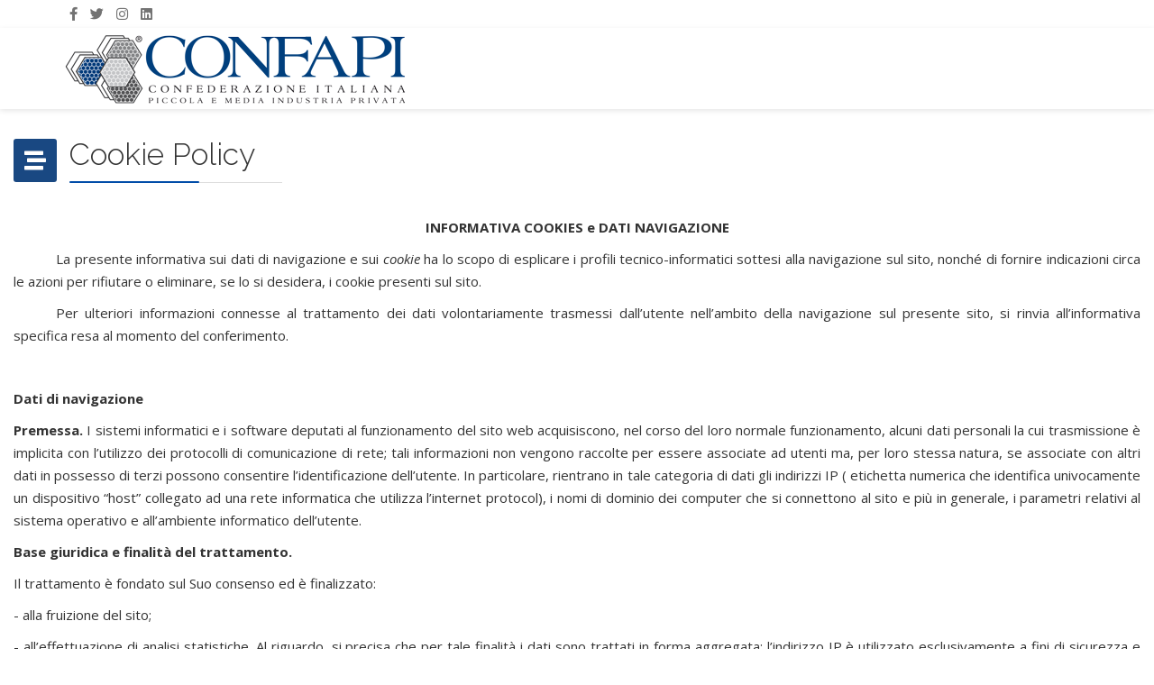

--- FILE ---
content_type: text/html; charset=utf-8
request_url: https://www.radioconfapi.org/cookie-policy.html
body_size: 8526
content:
<!DOCTYPE html>
<html xmlns="http://www.w3.org/1999/xhtml" xml:lang="it-it" lang="it-it" dir="ltr">
        <head>
        <meta http-equiv="X-UA-Compatible" content="IE=edge">
        <meta name="viewport" content="width=device-width, initial-scale=1">
                <!-- head -->
        <base href="https://www.radioconfapi.org/cookie-policy.html" />
	<meta http-equiv="content-type" content="text/html; charset=utf-8" />
	<meta name="keywords" content="radioconfapi" />
	<meta name="description" content="radioconfapi, La radio della piccola e media industria privata" />
	<title>Cookie Policy</title>
	<link href="/templates/flex/images/favicon.ico" rel="shortcut icon" type="image/vnd.microsoft.icon" />
	<link href="/templates/flex/favicon.ico" rel="shortcut icon" type="image/vnd.microsoft.icon" />
	<link href="//fonts.googleapis.com/css?family=Open+Sans:300,300italic,regular,italic,600,600italic,700,700italic,800,800italic&amp;subset=latin,latin-ext" rel="stylesheet" type="text/css" />
	<link href="//fonts.googleapis.com/css?family=Raleway:100,200,300,regular,500,600,700,800,900,100italic,200italic,300italic,italic,500italic,600italic,700italic,800italic,900italic&amp;subset=latin" rel="stylesheet" type="text/css" />
	<link href="//fonts.googleapis.com/css?family=Stalemate:regular&amp;subset=latin-ext" rel="stylesheet" type="text/css" />
	<link href="/templates/flex/css/bootstrap.min.css" rel="stylesheet" type="text/css" />
	<link href="/templates/flex/css/font-awesome.min.css" rel="stylesheet" type="text/css" />
	<link href="/templates/flex/css/fa-v4-shims.css" rel="stylesheet" type="text/css" />
	<link href="/templates/flex/css/legacy.css" rel="stylesheet" type="text/css" />
	<link href="/templates/flex/css/template.css" rel="stylesheet" type="text/css" />
	<link href="/templates/flex/css/presets/preset4.css" rel="stylesheet" type="text/css" class="preset" />
	<link href="/plugins/system/spcookieconsent/assets/css/style.css" rel="stylesheet" type="text/css" />
	<style type="text/css">
body.site {background-color:#ffffff;}body{font-family:Open Sans, sans-serif; font-size:15px; font-weight:normal; }h1{font-family:Raleway, sans-serif; font-size:40px; font-weight:100; }h2{font-family:Raleway, sans-serif; font-size:33px; font-weight:300; }h3{font-family:Raleway, sans-serif; font-size:27px; font-weight:normal; }h4{font-family:Raleway, sans-serif; font-size:23px; font-weight:normal; }h5{font-family:Raleway, sans-serif; font-size:20px; font-weight:500; }h6{font-family:Raleway, sans-serif; font-size:16px; font-weight:600; }.sp-megamenu-parent{font-family:Open Sans, sans-serif; font-size:16px; font-weight:normal; }.handwritten{font-family:Stalemate, sans-serif; font-size:36px; font-weight:normal; } .handwritten .sppb-addon-title{font-family:Stalemate, sans-serif; font-size:36px; font-weight:normal; } .handwritten h4{font-family:Stalemate, sans-serif; font-size:36px; font-weight:normal; }#sp-top-bar{ color:#595959;padding:3px; }#sp-top-bar a{color:#737373;}#sp-top-bar a:hover{color:#404040;}#sp-footer{ background-color:#363839;color:#b0b0b0; }#sp-footer a{color:#d6d6d6;}#sp-footer a:hover{color:#f0f0f0;}.offcanvas-menu{}.offcanvas-menu ul li a{color: }.offcanvas-menu .offcanvas-inner .search input.inputbox{border-color: }#sp-header .top-search-wrapper .icon-top-wrapper,#sp-header .top-search-wrapper .icon-top-wrapper >i:before,.sp-megamenu-wrapper > .sp-megamenu-parent >li >a,.sp-megamenu-wrapper #offcanvas-toggler,#sp-header .modal-login-wrapper span,#sp-header .ap-my-account i.pe-7s-user,#sp-header .ap-my-account .info-text,#sp-header .mod-languages,#sp-header .logo,#cart-menu,#cd-menu-trigger,.cd-cart,.cd-cart > i{height:90px;line-height:90px;}.total_products{top:calc(90px / 2 - 22px);}#sp-header,.transparent-wrapper{height:90px;}.transparent,.sticky-top{}#sp-header #sp-menu .sp-megamenu-parent >li >a,#sp-header #sp-menu .sp-megamenu-parent li .sp-dropdown >li >a,#sp-header .top-search-wrapper .icon-top-wrapper i,#sp-header #cd-menu-trigger i,#sp-header .cd-cart i,#sp-header .top-search-wrapper{}#sp-header #sp-menu .sp-dropdown .sp-dropdown-inner{}#sp-header #sp-menu .sp-dropdown .sp-dropdown-inner li.sp-menu-item >a,#sp-header #sp-menu .sp-dropdown .sp-dropdown-inner li.sp-menu-item.separator >a,#sp-header #sp-menu .sp-dropdown .sp-dropdown-inner li.sp-menu-item.separator >a:hover,#sp-header .sp-module-content ul li a,#sp-header .vm-menu .vm-title{}.sp-megamenu-parent > li > a {padding: 0 20px;}#sp-cookie-consent {background-color: #003575; color: #ffffff; }#sp-cookie-consent a, #sp-cookie-consent a:hover, #sp-cookie-consent a:focus, #sp-cookie-consent a:active {color: #f5f5f5; }#sp-cookie-consent .sp-cookie-allow {background-color: #ffffff; color: #333333;}#sp-cookie-consent .sp-cookie-allow:hover, #sp-cookie-consent .sp-cookie-allow:active, #sp-cookie-consent .sp-cookie-allow:focus {color: #333333;}
	</style>
	<script src="/media/jui/js/jquery.min.js?2dcb99b1e5ecd171e8552bf7750f3a45" type="text/javascript"></script>
	<script src="/media/jui/js/jquery-noconflict.js?2dcb99b1e5ecd171e8552bf7750f3a45" type="text/javascript"></script>
	<script src="/media/jui/js/jquery-migrate.min.js?2dcb99b1e5ecd171e8552bf7750f3a45" type="text/javascript"></script>
	<script src="/templates/flex/js/bootstrap.min.js" type="text/javascript"></script>
	<script src="/templates/flex/js/jquery.easing.min.js" type="text/javascript"></script>
	<script src="/templates/flex/js/main.js" type="text/javascript"></script>
	<script src="/plugins/system/spcookieconsent/assets/js/script.js" type="text/javascript"></script>
	<script type="text/javascript">
var sp_preloader = "0";var sp_offanimation = "default";var stickyHeaderVar = "0";
	</script>
	<meta property="og:url" content="https://www.radioconfapi.org/cookie-policy.html" />
	<meta property="og:site_name" content="Radio Confapi" />
	<meta property="og:type" content="article" />
	<meta property="og:title" content="Cookie Policy" />
	<meta property="og:description" content="INFORMATIVA COOKIES e DATI NAVIGAZIONE
La presente informativa sui dati di navigazione e sui cookie ha lo scopo di esplicare i profili..." />
	<meta name="twitter:card" content="summary" />
	<meta name="twitter:site" content="Radio Confapi" />
	<meta name="twitter:title" content="Cookie Policy" />
	<meta name="twitter:description" content="INFORMATIVA COOKIES e DATI NAVIGAZIONE
La presente informativa sui dati di navigazione e sui cookie ha lo scopo di esplicare i profili..." />

                <link rel="stylesheet" href="/templates/flex/css/radioconfapi.css" type="text/css" />
<!-- Global site tag (gtag.js) - Google Analytics -->
<script async src="https://www.googletagmanager.com/gtag/js?id=G-3E4X294GV1"></script>
<script>
  window.dataLayer = window.dataLayer || [];
  function gtag(){dataLayer.push(arguments);}
  gtag('js', new Date());

  gtag('config', 'G-3E4X294GV1');
</script>
    </head>
    <body class="site com-content view-article no-layout no-task itemid-672 it-it ltr layout-fluid off-canvas-menu-init">
    
    	        <div class="body-wrapper off-canvas-menu-wrap">
            <div class="body-innerwrapper body_innerwrapper_overflow">
    			<section id="sp-top-bar"><div class="container"><div class="row"><div id="sp-top1" class="col-sm-4 col-md-4"><div class="sp-column"><ul class="social-icons"><li><a target="_blank" href="https://www.facebook.com/confederazionePMI/" aria-label="facebook"><i class="fab fa-facebook-f" aria-hidden="true"></i></a></li><li><a target="_blank" href="https://twitter.com/@confapi" aria-label="twitter"><i class="fab fa-twitter" aria-hidden="true"></i></a></li><li ><a target="_blank" href="https://www.instagram.com/confapi/" aria-label="Instagram"><i class="fab fa-instagram" aria-hidden="true"></i></a></li><li><a target="_blank" href="https://www.linkedin.com/company/confapi/posts/?feedView=all" aria-label="LinkedIn"><i class="fab fa-linkedin" aria-hidden="true"></i></a></li></ul></div></div><div id="sp-top2" class="col-sm-8 col-md-8"><div class="sp-column pull-right"></div></div></div></div></section><header id="sp-header" class="onepage white transparent-white"><div class="container"><div class="row"><div id="sp-logo" class="col-xs-9 col-sm-10 col-md-2"><div class="sp-column"><a class="logo" href="/"><img style="max-width:386px;max-height:85px;" class="sp-default-logo hidden-xs" src="/images/img/logo/logo_confapi.png" alt="Radio Confapi"><img style="max-width:386px;max-height:85px;" class="sp-retina-logo hidden-xs" src="/images/img/logo/logo_confapi.png" alt="Radio Confapi"><img class="sp-default-logo visible-xs-block" src="/images/img/logo/logo_confapi.png" alt="Radio Confapi"></a></div></div><div id="sp-menu" class="col-xs-1 col-sm-1 col-md-10"><div class="sp-column">			<div class="sp-megamenu-wrapper">
				<a id="offcanvas-toggler" class="visible-sm visible-xs" href="#" aria-label="Menu"><i class="fas fa-bars" aria-hidden="true" title="Menu"></i></a>
							</div>
		</div></div></div></div></header><section id="sp-title"><div class="row"><div id="sp-title" class="col-sm-12 col-md-12"><div class="sp-column"></div></div></div></section><section id="sp-main-body"><div class="container-fluid"><div class="row"><div id="sp-component" class="col-sm-12 col-md-12"><div class="sp-column "><div id="system-message-container">
	</div>
<article class="item item-page" itemscope itemtype="http://schema.org/Article">
	<meta itemprop="inLanguage" content="it-IT" />
		        	<div class="entry-header has-post-format">
      
		                            		                    	<span class="post-format"><i class="fas fa-stream"></i></span>
			 
        	                <h1 itemprop="headline">Cookie Policy</h1>             
        	<dl class="article-info">

		
		
		
	</dl>
											  
	    </div>
    
	    	
				
			<div itemprop="articleBody">
		<div itemprop="articleBody">
<p align="center"><b>INFORMATIVA COOKIES e DATI NAVIGAZIONE</b></p>
<p style="text-indent: 1.25cm;" align="justify">La presente informativa sui dati di navigazione e sui<i> cookie</i> ha lo scopo di esplicare i profili tecnico-informatici sottesi alla navigazione sul sito, nonché di fornire indicazioni circa le azioni per rifiutare o eliminare, se lo si desidera, i cookie presenti sul sito.</p>
<p style="text-indent: 1.25cm;" align="justify">Per ulteriori informazioni connesse al trattamento dei dati volontariamente trasmessi dall’utente nell’ambito della navigazione sul presente sito, si rinvia all’informativa specifica resa al momento del conferimento.</p>
<p align="justify"> </p>
<p><b>Dati di navigazione</b></p>
<p align="justify"><b>Premessa.</b> I sistemi informatici e i software deputati al funzionamento del sito web acquisiscono, nel corso del loro normale funzionamento, alcuni dati personali la cui trasmissione è implicita con l’utilizzo dei protocolli di comunicazione di rete; tali informazioni non vengono raccolte per essere associate ad utenti ma, per loro stessa natura, se associate con altri dati in possesso di terzi possono consentire l’identificazione dell’utente. In particolare, rientrano in tale categoria di dati gli indirizzi IP ( etichetta numerica che identifica univocamente un dispositivo “host” collegato ad una rete informatica che utilizza l’internet protocol), i nomi di dominio dei computer che si connettono al sito e più in generale, i parametri relativi al sistema operativo e all’ambiente informatico dell’utente.</p>
<p><b>Base giuridica e finalità del trattamento.</b></p>
<p>Il trattamento è fondato sul Suo consenso ed è finalizzato:</p>
<p>- alla fruizione del sito;</p>
<p align="justify">- all’effettuazione di analisi statistiche. Al riguardo, si precisa che per tale finalità i dati sono trattati in forma aggregata; l’indirizzo IP è utilizzato esclusivamente a fini di sicurezza e non viene incrociato con altri dati.</p>
<p align="justify">Per quanto concerne il trattamento dei dati volontariamente trasmessi dall’utente nell’ambito della navigazione sul presente sito per l’erogazione di specifici servizi/informazioni, si rinvia alle’informativa specifica resa al momento del conferimento.</p>
<p><b>Obbligatorietà del conferimento dei dati di navigazione.</b></p>
<p>Il conferimento dei dati di navigazione per le finalità soprindicate è facoltativo. Tuttavia il mancato conferimento potrebbe compromettere la navigazione sul presente sito.</p>
<p><b>Ambito di comunicazione dei dati</b></p>
<p align="justify">I dati raccolti verranno trattati esclusivamente incaricati al trattamento appositamente nominati e da _Studio PRO sas, Up Provider srl e IWS Consulting S.r.l., quali Responsabili del trattamento per i rispettivi adempimenti di competenza.</p>
<p>Il web hosting ha sede in UE.</p>
<p><b>Diritti dell’interessato</b></p>
<p align="justify">In qualunque momento potrà conoscere i dati che La riguardano, sapere come sono stati acquisiti, verificare se sono esatti, completi, aggiornati e ben custoditi, chiederne la rettifica o la cancellazione ai sensi degli artt. 16 e 17 GDPR. Avrà inoltre diritto ricevere i dati personali da Lei forniti e trattati con il suo consenso, in un formato strutturato, di uso comune e leggibile da dispositivo automatico e di revocare in qualsiasi momento il consenso eventualmente prestato relativamente al trattamento dei dati. Ai sensi dell’art. 21 GDPR, avrà il diritto di opporsi in tutto od in parte, al trattamento dei dati per motivi connessi alla Sua situazione particolare; qualora i dati siano trattati per finalità di marketing diretto avrà il diritto di opporsi in ogni momento al relativo trattamento per tale finalità.</p>
<p align="justify">Tali diritti possono essere esercitati attraverso specifica istanza da indirizzare tramite raccomandata – o pec - al Titolare del trattamento.</p>
<p align="justify">Ha inoltre diritto di proporre reclamo al Garante per la Protezione dei Dati Personali.</p>
<p align="justify"> </p>
<p><b>Titolare del trattamento</b></p>
<p><b>CONFAPI - </b><b>Confederazione Italiana Piccola e Media Industria Privata</b></p>
<p>Via della Colonna Antonina, 52</p>
<p>00186 – Roma</p>
<p>Pec: <a href="mailto:presidenza@pec-confapi.org;"><span id="cloak1732d351d4222292a4573baf1b3e0d3c">Questo indirizzo email è protetto dagli spambots. È necessario abilitare JavaScript per vederlo.</span><script type='text/javascript'>
				document.getElementById('cloak1732d351d4222292a4573baf1b3e0d3c').innerHTML = '';
				var prefix = '&#109;a' + 'i&#108;' + '&#116;o';
				var path = 'hr' + 'ef' + '=';
				var addy1732d351d4222292a4573baf1b3e0d3c = 'pr&#101;s&#105;d&#101;nz&#97;' + '&#64;';
				addy1732d351d4222292a4573baf1b3e0d3c = addy1732d351d4222292a4573baf1b3e0d3c + 'p&#101;c-c&#111;nf&#97;p&#105;' + '&#46;' + '&#111;rg';
				var addy_text1732d351d4222292a4573baf1b3e0d3c = 'pr&#101;s&#105;d&#101;nz&#97;' + '&#64;' + 'p&#101;c-c&#111;nf&#97;p&#105;' + '&#46;' + '&#111;rg';document.getElementById('cloak1732d351d4222292a4573baf1b3e0d3c').innerHTML += '<a ' + path + '\'' + prefix + ':' + addy1732d351d4222292a4573baf1b3e0d3c + '\'>'+addy_text1732d351d4222292a4573baf1b3e0d3c+'<\/a>';
		</script>;</a><br /><br /></p>
<p><b>Responsabile della protezione dei dati</b></p>
<p align="justify">CONFAPI ha nominato un Responsabile per la protezione dei dati contattabile al seguente indirizzo: <span id="cloak20af3e94394cfa6cbeedf5729be0512b">Questo indirizzo email è protetto dagli spambots. È necessario abilitare JavaScript per vederlo.</span><script type='text/javascript'>
				document.getElementById('cloak20af3e94394cfa6cbeedf5729be0512b').innerHTML = '';
				var prefix = '&#109;a' + 'i&#108;' + '&#116;o';
				var path = 'hr' + 'ef' + '=';
				var addy20af3e94394cfa6cbeedf5729be0512b = 'dp&#111;' + '&#64;';
				addy20af3e94394cfa6cbeedf5729be0512b = addy20af3e94394cfa6cbeedf5729be0512b + 'c&#111;nf&#97;p&#105;' + '&#46;' + '&#111;rg';
				var addy_text20af3e94394cfa6cbeedf5729be0512b = 'dp&#111;' + '&#64;' + 'c&#111;nf&#97;p&#105;' + '&#46;' + '&#111;rg';document.getElementById('cloak20af3e94394cfa6cbeedf5729be0512b').innerHTML += '<a ' + path + '\'' + prefix + ':' + addy20af3e94394cfa6cbeedf5729be0512b + '\'>'+addy_text20af3e94394cfa6cbeedf5729be0512b+'<\/a>';
		</script></p>
<p> </p>
<p align="center"><b>* * *</b></p>
<p align="center"><b>Cookie policy</b></p>
<p> </p>
<p align="justify"><b>COSA SONO I COOKIE?</b>I cookie sono piccoli file di testo inviati dal sito al terminale dell’interessato (solitamente al browser), dove vengono memorizzati per essere poi ritrasmessi al sito alla successiva visita del medesimo utente. Un cookie non può richiamare nessun altro dato dal disco fisso dell’utente né trasmettere virus informatici o acquisire indirizzi email. Ogni cookie è unico per il web browser dell’utente. Alcune delle funzioni dei cookie possono essere demandate ad altre tecnologie..</p>
<p align="justify">Mediante i cookie è possibile registrare informazioni relative alle sue preferenze, come le pagine navigate o il download di file dal nostro sito o altre azioni similari effettuate durante la navigazione.</p>
<p align="justify"><b>COOKIE DI PRIMA O DI TERZA PARTE </b>I cookie possono essere di prima o di terza parte, dove per “prima parte” si intendono i cookie installati dal Titolare del sito stesso, mentre per “terza parte” si intendono i cookie installati da Terzi rispetto il Titolare del sito.</p>
<p><b>NATURA DEI COOKIE </b>Esistono diversi tipi di cookie:</p>
<p><b>Cookie tecnici </b>I cookie tecnici sono quelli utilizzati al solo fine di “effettuare la trasmissione di una comunicazione su una rete di comunicazione elettronica, o nella misura strettamente necessaria al fornitore di un servizio della società dell’informazione esplicitamente richiesto dall’abbonato o dall’utente a erogare tale servizio” (cfr. art. 122, comma 1, del Codice).</p>
<p align="justify">Essi non vengono utilizzati per scopi ulteriori e sono normalmente installati direttamente dal titolare o gestore del sito web. Possono essere suddivisi in:</p>
<p align="justify">– cookie di navigazione o di sessione, che garantiscono la normale navigazione e fruizione del sito web (permettendo, ad esempio, di realizzare un acquisto o autenticarsi per accedere ad aree riservate); essi sono di fatto necessari per il corretto funzionamento del sito;</p>
<p align="justify">– <i>cookie analytics</i>, assimilati ai cookie tecnici laddove utilizzati direttamente dal gestore del sito per raccogliere informazioni, in forma aggregata, sul numero degli utenti e su come questi visitano il sito stesso, al fine di migliorare le performance del sito;</p>
<p align="justify">– cookie di funzionalità, che permettono all’utente la navigazione in funzione di una serie di criteri selezionati (ad esempio, la lingua, i prodotti selezionati per l’acquisto) al fine di migliorare il servizio reso allo stesso. Per l’installazione di tali cookie non è richiesto il preventivo consenso degli utenti (più informazioni nel paragrafo Gestione dei cookie in basso).</p>
<p align="justify"><b>Cookie di profilazione </b>I cookie di profilazione sono volti a creare profili relativi all’utente e vengono utilizzati al fine di inviare messaggi pubblicitari in linea con le preferenze manifestate dallo stesso nell’ambito della navigazione in rete.</p>
<p align="justify">Per l’utilizzo dei cookie di profilazione è richiesto il consenso dell’interessato. Secondo il provvedimento n. 229 dell’8 maggio 2014 l’utente deve poter autorizzare o negare il consenso all’installazione dei cookie di profilazione qualora essi siano presenti.</p>
<p align="justify">In caso di cookie di terze parti, il sito non ha un controllo diretto dei singoli cookie e non può controllarli (non può né installarli direttamente né cancellarli). Puoi comunque gestire questi cookie attraverso le impostazioni del browser (segui le istruzioni riportate più avanti), o i siti indicati nella sezione “Gestione dei cookie”.</p>
<p align="justify">L’Utente è pertanto invitato a verificare sul sito della terza parte indicato di seguito.</p>
<p align="justify"><b>COOKIE INSTALLATI SU QUESTO SITO </b>Ecco l’elenco dei cookie presenti sul sito:</p>
<ul>
<li style="text-align: justify;">Cookie di sistema</li>
<li style="text-align: justify;">Google Analytics</li>
<li style="text-align: justify;">Facebook</li>
<li style="text-align: justify;">Youtube e Google</li>
</ul>
<p align="justify"><b>DURATA DEI COOKIE </b>I cookie hanno una durata dettata dalla data di scadenza (o da un’azione specifica come la chiusura del browser) impostata al momento dell’installazione. I cookie possono essere:</p>
<p align="justify">• temporanei o di sessione (session cookie): sono utilizzati per archiviare informazioni temporanee, consentono di collegare le azioni eseguite durante una sessione specifica e vengono rimossi dal computer alla chiusura del browser;</p>
<p align="justify">• permanenti (persistent cookie): sono utilizzati per archiviare informazioni, ad esempio il nome e la password di accesso, in modo da evitare che l’utente debba digitarli nuovamente ogni volta che visita un sito specifico. Questi rimangono memorizzati nel computer anche dopo aver chiuso il browser.</p>
<p align="justify">I c.d. cookies di sessione, una volta terminata la connessione al presente sito web, non vengono conservati. I sistemi informatici utilizzati per il presente sito utilizzano:</p>
<ul>
<li style="text-align: justify;">cookies per la trasmissione di informazioni di carattere personale;</li>
<li style="text-align: justify;">cookies persistenti di qualsiasi tipo.<strong><br /></strong></li>
</ul>
<p align="justify"></p>
<p align="justify"><b>GESTIONE DEI COOKIE </b>Puoi disattivare i cookies presenti sul sito scaricando l’apposito software Ghostery (https://www.ghostery.com/en/try-us/download-add-on/) per il tuo browser e disabilitando l’utilizzo dei singoli cookies. Oppure puoi attivare la modalità di “navigazione anonima” – si tratta di una funzione che consente di navigare senza lasciare traccia nel browser dei dati di navigazione. Tale funzione consente unicamente di non mantenere i dati di navigazione nel browser.</p>
<p align="justify">In alternativa, puoi disabilitare/cancellare i cookie mediante l’accesso al pannello di configurazione del tuo browser. Riportiamo di seguito il link ai pannelli di configurazione di alcuni browser noti</p>
<p> </p>
<table width="733" cellspacing="0" cellpadding="8">
<tbody>
<tr valign="top">
<td style="border: 1px solid #000000; padding: 0cm 0.19cm;" width="140">
<p><b>Chrome</b></p>
</td>
<td style="border: 1px solid #000000; padding: 0cm 0.19cm;" width="559">
<p>Per maggiori informazioni visita la pagina dedicata (https://support.google.com/accounts/answer/61416?hl=en)</p>
</td>
</tr>
<tr valign="top">
<td style="border: 1px solid #000000; padding: 0cm 0.19cm;" width="140">
<p><b>Mozilla Firefox</b></p>
</td>
<td style="border: 1px solid #000000; padding: 0cm 0.19cm;" width="559">
<p>Per maggiori informazioni visita la pagina dedicata (https://support.mozilla.org/en-US/kb/enable-and-disable-cookies-website-preferences)</p>
</td>
</tr>
<tr valign="top">
<td style="border: 1px solid #000000; padding: 0cm 0.19cm;" width="140">
<p><b>Internet Explorer</b></p>
</td>
<td style="border: 1px solid #000000; padding: 0cm 0.19cm;" width="559">
<p>Per maggiori informazioni visita la pagina dedicata (https://support.microsoft.com/it-it/help/17442/windows-internet-explorer-delete-manage-cookies)</p>
</td>
</tr>
<tr valign="top">
<td style="border: 1px solid #000000; padding: 0cm 0.19cm;" width="140">
<p><b>Microsoft Edge</b></p>
</td>
<td style="border: 1px solid #000000; padding: 0cm 0.19cm;" width="559">
<p>Per maggiori informazioni visita la pagina dedicata (https://privacy.microsoft.com/it-IT/windows-10-microsoft-edge-and-privacy)</p>
</td>
</tr>
<tr valign="top">
<td style="border: 1px solid #000000; padding: 0cm 0.19cm;" width="140">
<p><b>Safari 6</b></p>
</td>
<td style="border: 1px solid #000000; padding: 0cm 0.19cm;" width="559">
<p>Per maggiori informazioni visita la pagina dedicata (https://support.apple.com/kb/PH17191?locale=it_IT)</p>
</td>
</tr>
<tr valign="top">
<td style="border: 1px solid #000000; padding: 0cm 0.19cm;" width="140">
<p><b>Safari iOS </b>(dispositivi mobile)</p>
</td>
<td style="border: 1px solid #000000; padding: 0cm 0.19cm;" width="559">
<p>Per maggiori informazioni visita la pagina dedicata (https://support.apple.com/en-us/HT201265)</p>
</td>
</tr>
<tr valign="top">
<td style="border: 1px solid #000000; padding: 0cm 0.19cm;" width="140">
<p><b>Opera</b></p>
</td>
<td style="border: 1px solid #000000; padding: 0cm 0.19cm;" width="559">
<p>Per maggiori informazioni visita la pagina dedicata (http://www.opera.com/help/tutorials/security/privacy/)</p>
</td>
</tr>
</tbody>
</table>
<p align="justify"><br /><b>ACCETTAZIONE E RINUNCIA DEI COOKIE </b></p>
<p align="justify">Proseguendo nella navigazione su questo sito chiudendo la fascetta informativa o facendo click in una qualsiasi parte della pagina o scorrendola per evidenziare ulteriore contenuto, si accetta la Cookie Policy e verranno impostati e raccolti i cookie. In caso di mancata accettazione dei cookie mediante abbandono della navigazione, eventuali cookie già registrati localmente nel Suo browser rimarranno ivi registrati ma non saranno più letti né utilizzati da noi fino ad una successiva ed eventuale accettazione della Policy. Lei avrà sempre la possibilità di rimuovere tali cookie in qualsiasi momento attraverso le modalità citate.</p>
</div> 	</div>

	    
        	<div style="margin:0 auto 35px;" class="clearfix"></div><hr />
        
        			
				    
    
	</article></div></div></div></div></section><footer id="sp-footer"><div class="container"><div class="row"><div id="sp-footer1" class="col-sm-12 col-md-12"><div class="sp-column"><span class="sp-copyright">© 2026 CONFAPI Confederazione italiana della piccola e media industria privata ::: <a href="/note-legali.html">Note legali</a> - <a href="/cookie-policy.html" >Informativa sui Cookies</a></span></div></div></div></div></footer>            </div> <!-- /.body-innerwrapper -->
        </div> <!-- /.body-wrapper -->
        
        <!-- Off Canvas Menu -->
        <div class="offcanvas-menu">
            <a href="#" class="close-offcanvas" aria-label="Close"><i class="fa fa-remove" aria-hidden="true"></i></a>
            <div class="offcanvas-inner">
                                    <div class="sp-module "><div class="sp-module-content"><ul class="accordion-menu ">
<li class="item-279"><a href="/" > Radio Confapi</a></li></ul>
</div></div>
                                </div> <!-- /.offcanvas-inner -->
        </div> <!-- /.offcanvas-menu -->

            
        
        <!-- Preloader -->
        
    <div id="sp-cookie-consent" class="position-bottom"><div><div class="sp-cookie-consent-content"><div style="text-align:justify;">Questo sito utilizza Cookie, anche di terze parti, per migliorare l'esperienza di navigazione e offrire servizi in linea con le preferenze dell'utente. Chiudendo questo banner, scorrendo questa pagina o cliccando qualunque suo elemento si acconsente all’uso dei Cookie. Per saperne di più, o per negare il consenso a tutti o ad alcuni cookie, si prega di prendere visione della pagina <a href="https://www.confapi.org/it/cookie-policy.html" target="_blank">Cookie Policy.</a></div></div><div class="sp-cookie-consent-action"><a class="sp-cookie-close sp-cookie-allow" href="#">Accetta</a></div></div></div></body>
</html>

--- FILE ---
content_type: text/css
request_url: https://www.radioconfapi.org/templates/flex/css/radioconfapi.css
body_size: 2878
content:
/* RADIO CONFAPI */
table, td{ border:none;}

/* HEADER */
.pgMaps #sp-slider{margin: 0;}
#sp-header, .transparent-wrapper{min-height: 80px;}

/* LOGO */
/*.sticky .logo, .sticky #sp-logo a.logo, .logo{height: 85px;}
.sticky .sticky__wrapper {height: 100px;}
.sp-default-logo, .sp-retina-logo {margin-top: 0; max-width: 120% !important; width: 95% !important;}
.sp-retina-logo.hidden-xs,.sp-default-logo.hidden-xs, .sp-default-logo.visible-xs-block {max-width: 345px !important;}
#sp-logo{z-index: 8 !important;}*/

#sp-title .sp-column {margin-bottom: -5px;}

.mod-languages {margin-top: 4px;}

.modLogo img{width: 400px;}

#sp-main-body { padding: 120px 0; }

.modRubriche h3{font-size: 18px; color: #ffffff !important;}
.modRubriche .sppb-addon-content {font-style:italic;}
.modRubriche .sppb-addon h3.sppb-addon-title::after {display: none;background: none;}
.modRubriche .sppb-addon h3.sppb-addon-title{box-shadow: none;}

.animated-text-words-wrapper{color: #003575;}

#section-id-1618294600256 {background: #f6f6f6;}

#sp-top1 .sp-module ul > li, #sp-top1 .sppb-addon-module ul > li{border: none;}
#sp-top1 .fa {font-size: 16px;}
#sp-top1 .contactsTop{margin-top: -25px;}
#sp-top1 .sppb-icons-group-list {margin-top: -32px !important;}
#sp-top1 .sppb-icons-group-list li {margin-right: 28px;}

/* freccia sopra icona instagram in realtà è il tooltip */
.tooltip.fade.top.in{display: none !important;}

/* MENU */
div#menuLang ul.maximenuck li.level1.parent > a::after, div#menuLang ul.maximenuck li.level1.parent > span.separator::after{border-color: #fff transparent transparent;}

#menuLang .titreck-title{margin-right: 5px;}
.level2 .titreck-title{color: #000000 !important;}
.level2 .titreck-title:hover{color: #5c5c5c !important;}
.fa.fa-instagram:hover {color: #5c5c5c !important;}
#sp-menu{text-align: right;}
.sp-megamenu-parent a{text-align: left;}
#sp-header.color #sp-menu .sp-megamenu-parent .sp-dropdown .sp-dropdown-inner {background:rgba(34,169,225,0.85);}
.sp-megamenu-parent .sp-dropdown .sp-dropdown-inner{background:rgba(34,169,225,0.85);}
.sp-megamenu-parent .sp-dropdown li.sp-menu-item > a{color: #ffffff;}
.sp-megamenu-parent .sp-dropdown li.sp-menu-item > a:hover{background-color: rgba(0,0,0,0.25) !important;}
#sp-topsearch {padding: 0;color:#8a151a;}
.homepage #sp-topsearch {margin-top: 2em;}
.sticky #sp-menu, .sticky #sp-topsearch {padding: 14px 0;}

/* lingue */
#menuLang {margin-top: 9px;}
#menuLang .maximenuck2 {background-color: #ffffff !important; padding-left: 10px !important;}
#menuLang .maximenuck2 a:hover{color:#21c2f8 !important;}
.mod-languages {text-align: right;}
.lang-inline {border: none !important;}

/* TAB */
#pwebbox191_toggler {font-size: 22px;line-height: 1.6em;}
#pwebbox191_toggler .pweb-icon::before {margin-left: 12px;}
#pwebbox191_toggler .pweb-icon {top: 53px !important;}
#pwebbox191_toggler .pweb-text {position: absolute;top: 14px;}
.pwebbox.pweb-slidebox.pweb-left.pweb-horizontal .pwebbox-box {top: 130px;}
.pweb-theme-elastica.pwebbox_toggler:hover {background-color: #001e52 !important;border-color: #001e52 !important;}
.pweb-theme-elastica.pwebbox_toggler {font-family: Open Sans, sans-serif;}

.sppb-btn-default, .btn.sppb-btn-default {background-color: #21c2f8;color: #fff;border: none;}
.sppb-btn-default:hover, .sppb-btn-default:focus, .btn.sppb-btn-default:hover, .btn.sppb-btn-default:focus { background-color: #001e52; color: #fff;}

/* icone */
.sppb-addon .sppb-icon{color:#003575;}

/* form */
#formContatti .formControls .row {float: left !important;}
#formContatti .col-md-4 {width: 90%;}
#formContatti .col-sm-3, #formContatti .col-sm-6{width: 100%;}
#formContatti input, #formContatti textarea {background: transparent !important;color: #fff !important;}
#formContatti .rsform-captcha-refresh-button.btn.btn-default {margin-left:5px;background: none;color: #22a9e1;}
#column-id-1592388638156 {padding-bottom: 0;}
#sppb-addon-wrapper-1592551847433 {margin: 0;}
input[type="checkbox"], input[type="radio"] {margin: 0 5px;}

.sp-page-builder .page-content #section-id-1592390529288{padding: 0!important;}

/* video */
#sppb-addon-wrapper-1482798689{display: none;}
.modTextVideo {background: rgba(0,0,0,0.4); margin: 0 50px; text-align: center;}
.sezTopVideo{box-shadow: 0px 20px 40px #000;z-index: 10 !important;}
.sezBottomVideo {box-shadow: 0px -20px 40px #000; z-index: 10 !important;}

.bgSlideHome {background: rgba(0,0,0,0.4) !important; width: 1100px; height: 200px;}
#rev_slider_2_1 .sp-module ul > li, .sppb-addon-module ul > li {border-bottom: none;}

#section-id-1594306075628 .button {padding: 12px;}

/* POPUP */
#sppb-modal-1593611145151 {border-radius: 10px;}

.mod_sigplusmodGalleriaHome{margin: 0 0 -60px 0;}

#contact-us .sppb-addon-title {color: #fff !important;}

/* footer */
.homepage #sp-bottom{display: none;}
#sp-footer {border-top: 1px solid #fff;}
#sp-cookie-consent.position-bottom > div > .sp-cookie-consent-content {-ms-flex: 0 0 89%;flex: 0 0 89%;max-width: 89%;}
#sp-cookie-consent.position-bottom > div > .sp-cookie-consent-action {-ms-flex: 0 0 11%;flex: 0 0 11%;max-width: 11%;}

.offcanvas-inner, .close-offcanvas{display: none;}


/* ----------------------------------------------------------------*/
/* ----------------------     Media     ---------------------------*/
/* ----------------------------------------------------------------*/

/* Smartphones */
@media (max-width: 360px) {
	/* tabelle */
	table tr td{float:left; width:100% !important;}
	table tr td h2{ text-align:left;}
	table tr td img{ max-width:100% !important;}

	.homepage #sp-logo {width: 85%;float: left;}
	.homepage .sticky .logo, .homepage .sticky #sp-logo a.logo, .homepage .logo {height: 90px;}
	.homepage .sp-default-logo, .homepage .sp-retina-logo {margin-top: 0px;}
	.sp-retina-logo.hidden-xs, .sp-default-logo.hidden-xs, .sp-default-logo.visible-xs-block {max-width: 250px !important;}
	.homepage #offcanvas-toggler {float: left;}
	.flex.sticky #offcanvas-toggler > i {margin: 10px auto 0;}
	.homepage .sticky #offcanvas-toggler {top: 12px;}
	.homepage #sp-top-bar {min-height: 85px;}
	#sp-top-bar {min-height: 92px;}
	.sp-module ul > li > a, .sppb-addon-module ul > li > a {line-height: 8px;}
	#sp-top3 .socialTop {position: absolute;top: -32px;right: 0;}
	.homepage #sp-top1 .pull-right, .homepage #sp-top3 .pull-right, #sp-top-bar .pull-right {float: left !important;}
	#sppb-addon-1593175838819 li{float: left; margin-right: 0!important;}
	#sppb-addon-1593175838819 .sppb-icons-group-list li#icon-1593175838821 a {height: auto !important;font-size: 12px;}
	#sp-menu .sp-megamenu-wrapper {position: absolute;right: -15px;}
	#menuLang .floatck li {height: 40px;margin:0;}
	
	#sp-topsearch{display: none;}

	/* lingue */
	#menuLang {margin-top: 10px;}
	
	/* home */
	.modTextVideo {margin: 0 !important;}
	.modTextVideo h3 {font-size: 1.1em !important;}
	#slick-carousel-1482798687 h1 {font-size: 1.3em !important;}
	#slick-carousel-1482798687 .slick-desc div {padding: 0!important;}

	#section-id-1482798743 .sppb-carousel-inner > .sppb-item {padding: 60px 0;}

	#section-id-1482798693 .sppb-addon-wrapper{margin: 0;}
	#lytGallAper .sppb-col-md-1{width: 15.999% !important;}
	#section-id-1482798693 {z-index: 10 !important;}

	/* slideshow */
	#rev_slider_1_1_wrapper{margin-top: 20px;}

	#sppb-addon-1594624568133 img{margin-top: 20px;}

	.sppb-carousel-arrow.left i {left: -10px;margin-left: 0;}
	.sppb-carousel-arrow.right i {right: -10px;margin-right: 0;}

	/* pagina contatti */
	.pgContacts td{height: auto!important;}

	/* footer */
	#sp-cookie-consent.position-bottom > div > .sp-cookie-consent-content {-ms-flex: 0 0 100%;flex: 0 0 100%;max-width: 100%;}
}

@media (min-width: 361px) and (max-width: 400px) {
	/* tabelle */
	table tr td{float:left; width:100% !important;}
	table tr td h2{ text-align:left;}
	table tr td img{ max-width:100% !important;}

	.homepage #sp-logo {width: 85%;float: left;}
	.sp-retina-logo.hidden-xs, .sp-default-logo.hidden-xs, .sp-default-logo.visible-xs-block {max-width: 300px !important;}
	.homepage .sp-default-logo, .homepage .sp-retina-logo {max-width: 100% !important;margin-top: 0px;}
	.homepage .sticky .logo, .homepage .sticky #sp-logo a.logo, .homepage .logo {height: 90px;}
	.homepage #offcanvas-toggler {float: left;}
	.homepage .sticky #offcanvas-toggler {top: 14px;}
	.sticky #offcanvas-toggler {top: 12px;}
	.homepage #sp-top-bar {min-height: 85px;}
	#sp-top-bar {min-height: 92px;}
	#sp-menu .sp-megamenu-wrapper {position: absolute;right: -15px;}
	#sp-top3 .socialTop {position: absolute;top: -32px;right: 3px;}
	.homepage #sp-top1 .pull-right, .homepage #sp-top3 .pull-right, #sp-top-bar .pull-right {float: left !important;}
	#sppb-addon-1593175838819 li{float: left; margin-right: 0!important;}
	#sp-menu.col-xs-1 { width:15%;}
	#sppb-addon-1593175838819 li {height: 30px;}
	#menuLang .floatck li {height: 40px;margin:0;}

	#sp-topsearch{display: none;}

	/* lingue */
	#menuLang {top: -22px;position: absolute;right: 90px;}
	
	/* home */
	.modTextVideo {margin: 0 !important;}
	.modTextVideo h3 {font-size: 1.1em !important;}
	#slick-carousel-1482798687 h1 {font-size: 1.3em !important;}
	#slick-carousel-1482798687 .slick-desc div {padding: 0!important;}

	#section-id-1482798743 .sppb-carousel-inner > .sppb-item {padding: 60px 0;}

	#section-id-1482798693 .sppb-addon-wrapper{margin: 0;}
	#lytGallAper .sppb-col-md-1{width: 15.999% !important;}
	#section-id-1482798693 {z-index: 10 !important;}

	/* slideshow */
	#rev_slider_1_1_wrapper{margin-top: 20px;}

	#sppb-addon-1594624568133 img{margin-top: 20px;}

	.sppb-carousel-arrow.left i {left: -10px;margin-left: 0;}
	.sppb-carousel-arrow.right i {right: -10px;margin-right: 0;}

	/* pagina contatti */
	.pgContacts td{height: auto!important;}

	/* footer */
	#sp-cookie-consent.position-bottom > div > .sp-cookie-consent-content {-ms-flex: 0 0 100%;flex: 0 0 100%;max-width: 100%;}
}

/* Smartphones to Tablets */
@media (min-width: 401px) and (max-width: 767px) {
	/*tabelle*/
	table tr td{float:left; width:100%!important;}
	table tr td h2{ text-align:left;}
	table tr td img{ max-width:100% !important;}

	#sp-top-bar .col-sm-6 {width: 100% !important;}

	.homepage .sticky .sticky__wrapper {height: 90px;}
	.sticky .sticky__wrapper {height: 80px;}
	#offcanvas-toggler {float: right;top: -10px;}
	.homepage #offcanvas-toggler {float: left; top: 0;}
	.sticky #offcanvas-toggler {top: 0 !important;}
	.homepage .sticky #offcanvas-toggler {top: 10px !important;}
	#sp-topsearch{display: none;}

	#sp-header {padding-top: 10px;}
	.homepage #sp-header {padding-top: 0;}
	#sp-logo {width: 65% !important;float: left;}
	.sp-retina-logo{max-width: 250px !important;}
	.sp-default-logo,.sp-retina-logo {width: 100% !important;}
	.sp-default-logo, .sp-retina-logo {margin-top: -20px;}
	#sp-menu .sp-megamenu-wrapper {position: absolute;right: 0;}
	#menuLang {margin-top: 13px;}
	#sp-top2 .sp-column.pull-right {margin-top: -12px;}
	#sp-top1 .sppb-icons-group-list {margin-top: -28px !important;}
	.homepage #sp-top1 .pull-right, .homepage #sp-top3 .pull-right, #sp-top-bar .pull-right {float: left !important;}
	#sp-top-bar .col-sm-9 {width: 75%;padding-top: 5px;margin-bottom: -5px;}
	#sp-top-bar .col-sm-3 {padding-top: 5px;margin-bottom: -5px;}
	.sp-module.socialTop {position: absolute;top: -46px;right: -5px;}
	#sp-top1 .sppb-icons-group-list li {margin-right: 5px;}
	.pull-right{margin-left: 0;}
	#sp-top-bar .col-sm-6 {width: 65%;}
	.sppb-icons-group-list {text-align: left;}
	#menuLang .floatck li {height: 20px;margin: 20px 0 0;}
	#sppb-addon-1592390529291 .sppb-btn {padding: 5px;margin-bottom: -30px;}
	#sppb-addon-1592390529291 .sppb-carousel-indicators{margin-left:0;}

	#section-id-1482798693 .sppb-addon-wrapper{margin: 0;}
	#section-id-1482798693 {z-index: 10 !important;}
	
	#section-id-1482798743 .sppb-carousel-inner > .sppb-item {padding: 60px 20px;}

	#sp-main-body{padding:50px 0 !important;}

	/* pagina contatti */
	.pgContacts td{height: auto!important;}

	/* footer */
	#sp-cookie-consent.position-bottom > div > .sp-cookie-consent-content {-ms-flex: 0 0 100%;flex: 0 0 100%;max-width: 100%;}
}

/* Tablets */
@media (min-width: 768px) and (max-width: 959px) {
	#offcanvas-toggler {right: -3em;}
	#menuLang .floatck li {height: 20px;margin: 20px 0 0;}
	#sp-topsearch{display: none;}

	#sp-header .col-sm-3 {width: 40%;}
	#sp-top-bar .sppb-icons-group-list {text-align: left;}

	.sp-retina-logo{max-width: 250px !important;}
	.homepage .sp-default-logo, .homepage .sp-retina-logo{width: 100% !important;}
	.homepage #offcanvas-toggler {right: -350px;}
	#sppb-addon-1592390529291 .sppb-btn {padding: 5px;margin-bottom: -30px;}
	#sppb-addon-1592390529291 .sppb-carousel-indicators{margin-left:0;}

	.homepage #sp-top1 .pull-right, .homepage #sp-top3 .pull-right, #sp-top-bar .pull-right {float: left !important;}
	#sp-top-bar .col-sm-9 {width: 65%;padding-top: 5px;margin-bottom: -5px;}
	#sp-top-bar .col-sm-3 {padding-top: 5px;margin-bottom: -5px;}
	.sp-module.socialTop {position: absolute;top: -50px;right: 0;}

	#sp-top-bar .col-sm-6 {width: 40%;}
	#sp-top1 .sppb-icons-group-list {margin-top: -10px !important;}
	.sp-module ul > li > a, .sppb-addon-module ul > li > a {line-height: 0px;}

	#sp-main-body{padding:50px 0 !important;}

	/* footer */
	#sp-cookie-consent.position-bottom > div > .sp-cookie-consent-content {-ms-flex: 0 0 100%;flex: 0 0 100%;max-width: 100%;}
}

/* Tablets landscape */
@media only screen 
and (min-device-width : 768px) 
and (max-device-width : 1024px) 
and (orientation : landscape)
and (-webkit-min-device-pixel-ratio: 2) {}

/* Desktop */
@media (min-width: 960px) and (max-width: 1199px) {.sppb-icons-label-text.right {border-right: 1px solid #fff !important;padding-right: 30px;}#sp-main-body{padding:50px 0 !important;}}

/* Large Display */
@media (min-width: 1200px) {.sppb-icons-label-text.right {border-right: 1px solid #fff !important;padding-right: 30px;}}

@media only all and (max-width: 768px) {}

@media only all and (min-width: 52rem) {
	/* menu mobile */
	#offcanvas-toggler {display: none;}
}

@media screen and (-ms-high-contrast: active), screen and (-ms-high-contrast: none) {  
    /* IE10+ specific styles go here */ 
}